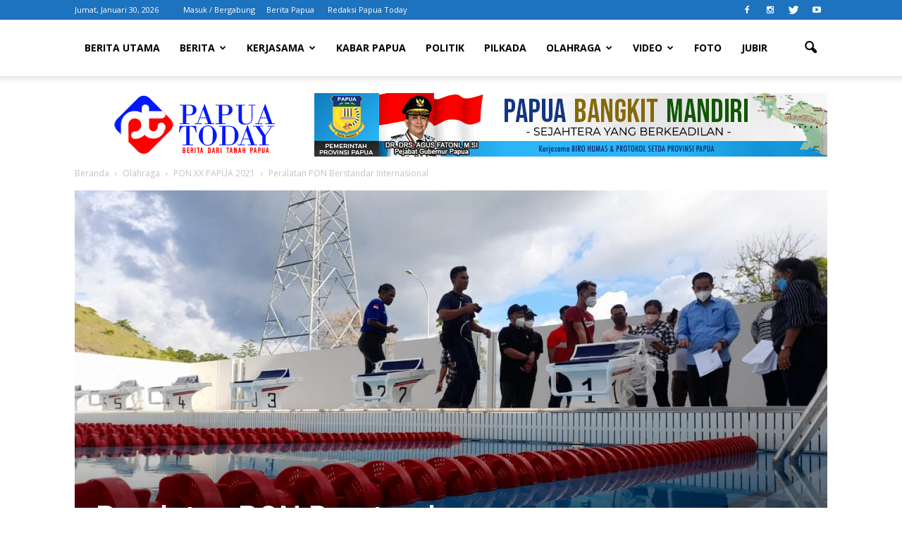

--- FILE ---
content_type: text/html; charset=utf-8
request_url: https://www.google.com/recaptcha/api2/aframe
body_size: 266
content:
<!DOCTYPE HTML><html><head><meta http-equiv="content-type" content="text/html; charset=UTF-8"></head><body><script nonce="yboqiaFa7LBOdJUnpeG-Bw">/** Anti-fraud and anti-abuse applications only. See google.com/recaptcha */ try{var clients={'sodar':'https://pagead2.googlesyndication.com/pagead/sodar?'};window.addEventListener("message",function(a){try{if(a.source===window.parent){var b=JSON.parse(a.data);var c=clients[b['id']];if(c){var d=document.createElement('img');d.src=c+b['params']+'&rc='+(localStorage.getItem("rc::a")?sessionStorage.getItem("rc::b"):"");window.document.body.appendChild(d);sessionStorage.setItem("rc::e",parseInt(sessionStorage.getItem("rc::e")||0)+1);localStorage.setItem("rc::h",'1769752655059');}}}catch(b){}});window.parent.postMessage("_grecaptcha_ready", "*");}catch(b){}</script></body></html>